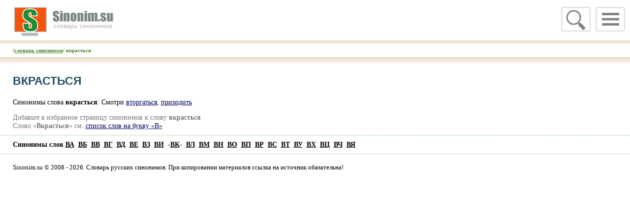

--- FILE ---
content_type: text/html
request_url: https://sinonim.su/word_s-64212.html
body_size: 2332
content:
<HTML><HEAD><TITLE>Вкрасться. Синонимы к слову Вкрасться</TITLE><META NAME="Description" CONTENT="Синонимы слова вкрасться -   Смотри вторгаться, приходить">
<meta charset="windows-1251"><html lang="ru"><meta name = "viewport" content = "width=device-width, initial-scale=1"><link rel="icon" href="/favicon.ico" type="image/x-icon"><link rel="shortcut icon" href="/favicon.ico" type="image/x-icon"><meta name="theme-color" content="#878986">
 <link rel="stylesheet" href="/css/normalize.css"><link rel="stylesheet" href="/css/pushy.css?2"><link rel="stylesheet" href="/css/newsinonim.css"><script src="/css/jquery.min.js"></script><script src="/css/sform.js"></script>
</head>
<BODY BGCOLOR="#FFFFFF" leftmargin="0" topmargin="0" marginwidth="0" marginheight="0">
<div id=mobile>
<!-- Right menu -->
        <nav class="pushy pushy-right">
            <ul>
                <li class="pushy-link"><A HREF="/" target="_top">Словарь синонимов</A></li>
<li class=pushy-link><A HREF="/dict_letter-%C0.html" target="_top">А</A></li><li class=pushy-link><A HREF="/dict_letter-%C1.html" target="_top">Б</A></li><li class=pushy-link><A HREF="/dict_letter-%C2.html" target="_top">-<b>В</b>-</A></li><li class=pushy-link><A HREF="/dict_letter-%C3.html" target="_top">Г</A></li><li class=pushy-link><A HREF="/dict_letter-%C4.html" target="_top">Д</A></li><li class=pushy-link><A HREF="/dict_letter-%C5.html" target="_top">Е</A></li><li class=pushy-link><A HREF="/dict_letter-%C6.html" target="_top">Ж</A></li><li class=pushy-link><A HREF="/dict_letter-%C7.html" target="_top">З</A></li><li class=pushy-link><A HREF="/dict_letter-%C8.html" target="_top">И</A></li><li class=pushy-link><A HREF="/dict_letter-%C9.html" target="_top">Й</A></li><li class=pushy-link><A HREF="/dict_letter-%CA.html" target="_top">К</A></li><li class=pushy-link><A HREF="/dict_letter-%CB.html" target="_top">Л</A></li><li class=pushy-link><A HREF="/dict_letter-%CC.html" target="_top">М</A></li><li class=pushy-link><A HREF="/dict_letter-%CD.html" target="_top">Н</A></li><li class=pushy-link><A HREF="/dict_letter-%CE.html" target="_top">О</A></li><li class=pushy-link><A HREF="/dict_letter-%CF.html" target="_top">П</A></li><li class=pushy-link><A HREF="/dict_letter-%D0.html" target="_top">Р</A></li><li class=pushy-link><A HREF="/dict_letter-%D1.html" target="_top">С</A></li><li class=pushy-link><A HREF="/dict_letter-%D2.html" target="_top">Т</A></li><li class=pushy-link><A HREF="/dict_letter-%D3.html" target="_top">У</A></li><li class=pushy-link><A HREF="/dict_letter-%D4.html" target="_top">Ф</A></li><li class=pushy-link><A HREF="/dict_letter-%D5.html" target="_top">Х</A></li><li class=pushy-link><A HREF="/dict_letter-%D6.html" target="_top">Ц</A></li><li class=pushy-link><A HREF="/dict_letter-%D7.html" target="_top">Ч</A></li><li class=pushy-link><A HREF="/dict_letter-%D8.html" target="_top">Ш</A></li><li class=pushy-link><A HREF="/dict_letter-%D9.html" target="_top">Щ</A></li><li class=pushy-link><A HREF="/dict_letter-%DD.html" target="_top">Э</A></li><li class=pushy-link><A HREF="/dict_letter-%DE.html" target="_top">Ю</A></li><li class=pushy-link><A HREF="/dict_letter-%DF.html" target="_top">Я</A></li>
<li class="pushy-link"><A HREF="/contact_us.html" target="_top">Контакты</A></li>
			</ul>
        </nav>
<!-- Site Overlay -->
<div class="site-overlay"></div>
<div id=mhead>
<!-- Menu Button -->
<div class="menu-btn"><IMG SRC="/images/mobile/menu.png" alt="" width="60"  border="0"></div>
<div class="menu-search" id=msearch><a href="javascript:onoff('div_s'); onoff('titlem'); onoff('msearch');"><IMG id=icon_lupa SRC="/images/mobile/lupa.png" alt="" width="60" border="0"></a></div>
<div id="div_s" style="display:none;">
<FORM METHOD=get ACTION="/">
<div style="float:right"><INPUT TYPE="image" SRC="/images/mobile/lupa.png" ></div>
<div style="float:right; padding:1px 2px 2px 2px"><input type="text" name="f" id="find"  onFocus="if(this.value=='')this.value='';" value="" style="font-size: 3.3em; border:2px solid #E0E0E0; width:50vw"></div>
<INPUT TYPE="hidden"  name=action value=q>  
</FORM>
</div>
<div id=titlem onclick="location.href='https://sinonim.su';">&nbsp;</div>
</div>
<div id=top_line>/<A HREF="/">словарь синонимов</A>/  вкрасться </div>
<div id="contecst"  style="width:96vw; padding:0 2vw">
<div id="yandex_rtb_R-A-249791-2"></div>

<h1>Вкрасться</h1>
<p>Синонимы слова <strong>вкрасться</strong>:     Смотри <a href="/base_p-%E2%F2%EE%F0%E3%E0%F2%FC%F1%FF.html">вторгаться</a>, <a href="/base_p-%EF%F0%E8%F5%EE%E4%E8%F2%FC.html">приходить</a></p>
<div id=favorit>Добавьте в избранное страницу синонимов к слову <B>вкрасться</B><br>Слово «<strong>Вкрасться</strong>» см. <A HREF='/dict_letter-%C2.html'>список слов на букву «В»</A></div>
</div>

<div id=footer_line></div>
<div id=abc>
<div>Синонимы слов <A HREF="/dict_letter-%C2%C0.html" target="_top">ВА</A>&nbsp; <A HREF="/dict_letter-%C2%C1.html" target="_top">ВБ</A>&nbsp; <A HREF="/dict_letter-%C2%C2.html" target="_top">ВВ</A>&nbsp; <A HREF="/dict_letter-%C2%C3.html" target="_top">ВГ</A>&nbsp; <A HREF="/dict_letter-%C2%C4.html" target="_top">ВД</A>&nbsp; <A HREF="/dict_letter-%C2%C5.html" target="_top">ВЕ</A>&nbsp; <A HREF="/dict_letter-%C2%C7.html" target="_top">ВЗ</A>&nbsp; <A HREF="/dict_letter-%C2%C8.html" target="_top">ВИ</A>&nbsp; -<A HREF=/dict_letter-%C2%CA.html><b>ВК</b></A>-&nbsp; <A HREF="/dict_letter-%C2%CB.html" target="_top">ВЛ</A>&nbsp; <A HREF="/dict_letter-%C2%CC.html" target="_top">ВМ</A>&nbsp; <A HREF="/dict_letter-%C2%CD.html" target="_top">ВН</A>&nbsp; <A HREF="/dict_letter-%C2%CE.html" target="_top">ВО</A>&nbsp; <A HREF="/dict_letter-%C2%CF.html" target="_top">ВП</A>&nbsp; <A HREF="/dict_letter-%C2%D0.html" target="_top">ВР</A>&nbsp; <A HREF="/dict_letter-%C2%D1.html" target="_top">ВС</A>&nbsp; <A HREF="/dict_letter-%C2%D2.html" target="_top">ВТ</A>&nbsp; <A HREF="/dict_letter-%C2%D3.html" target="_top">ВУ</A>&nbsp; <A HREF="/dict_letter-%C2%D5.html" target="_top">ВХ</A>&nbsp; <A HREF="/dict_letter-%C2%D6.html" target="_top">ВЦ</A>&nbsp; <A HREF="/dict_letter-%C2%D7.html" target="_top">ВЧ</A>&nbsp; <A HREF="/dict_letter-%C2%DF.html" target="_top">ВЯ</A>&nbsp;  </div>

</div>
<div id=footer_line></div>
<div id=mfooter>
Sinonim.su © 2008 - 2026. Словарь русских синонимов. При копировании материалов ссылка на источник обязательна!
<script type="text/javascript">document.write("<a rel=nofollow href='http://www.liveinternet.ru/click' target=_blank><img src='//counter.yadro.ru/hit?t45.18;r" + escape(document.referrer) + ((typeof(screen)=="undefined")?"":";s"+screen.width+"*"+screen.height+"*"+(screen.colorDepth?screen.colorDepth:screen.pixelDepth)) + ";u" + escape(document.URL) +";h"+escape(document.title.substring(0,80)) +  ";" + Math.random() + "' border=0 width=10 height=10 alt='' title='LiveInternet'><\/a>")</script>
</div>
<script src="/css/pushy.min.js"></script>


<script type="text/javascript">
    (function(w, d, n, s, t) {
        w[n] = w[n] || [];
        w[n].push(function() {
            Ya.Context.AdvManager.render({
                blockId: "R-A-249791-2",
                renderTo: "yandex_rtb_R-A-249791-2",
                async: true
            });
        });
        t = d.getElementsByTagName("script")[0];
        s = d.createElement("script");
        s.type = "text/javascript";
        s.src = "//an.yandex.ru/system/context.js";
        s.async = true;
        t.parentNode.insertBefore(s, t);
    })(this, this.document, "yandexContextAsyncCallbacks");
</script>


</BODY>
</HTML>

--- FILE ---
content_type: application/javascript
request_url: https://sinonim.su/css/sform.js
body_size: 136
content:
function onoff(t){p=document.getElementById(t);
	if(p.style.display=="none"){p.style.display="block";}
	else{p.style.display="none";}
}
